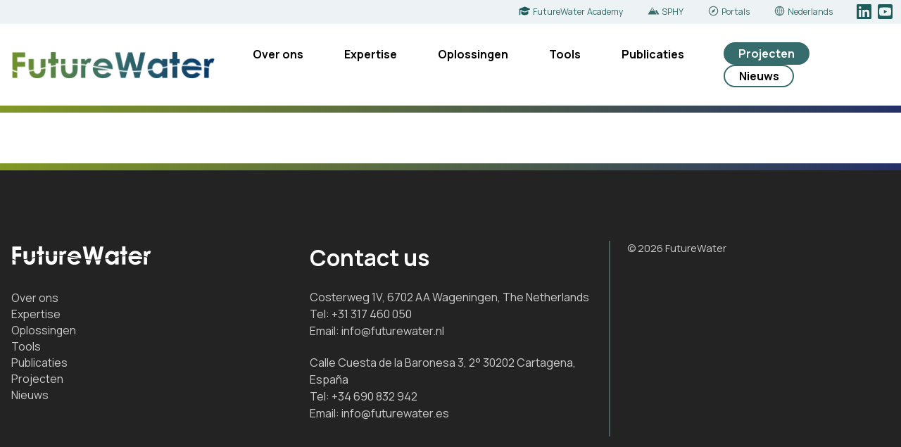

--- FILE ---
content_type: text/html; charset=UTF-8
request_url: https://www.futurewater.nl/publicationyear/1998/
body_size: 10272
content:
<!DOCTYPE html>
<html class="no-js" lang="nl-NL">
<head>
<meta charset="UTF-8">
<meta name="viewport" content="width=device-width, initial-scale=1">
<link rel="profile" href="https://gmpg.org/xfn/11">
<link rel="pingback" href="https://www.futurewater.nl/xmlrpc.php">

<link rel="preconnect" href="https://fonts.googleapis.com">
<link rel="preconnect" href="https://fonts.gstatic.com" crossorigin>
<link href="https://fonts.googleapis.com/css2?family=Manrope:wght@200..800&display=swap" rel="stylesheet"> 


<script type="module" src="https://unpkg.com/embla-carousel/embla-carousel.umd.js"></script>


<title>1998 &#8211; FutureWater</title>
<meta name='robots' content='max-image-preview:large' />
<link rel="alternate" href="https://www.futurewater.eu/publicationyear/1998/" hreflang="en" />
<link rel="alternate" href="https://www.futurewater.nl/publicationyear/1998/" hreflang="nl" />
<link rel="alternate" href="https://www.futurewater.es/publicationyear/1998/" hreflang="es" />
		<!-- This site uses the Google Analytics by ExactMetrics plugin v8.11.1 - Using Analytics tracking - https://www.exactmetrics.com/ -->
							<script src="//www.googletagmanager.com/gtag/js?id=G-37X9XPJP4N"  data-cfasync="false" data-wpfc-render="false" type="text/javascript" async></script>
			<script data-cfasync="false" data-wpfc-render="false" type="text/javascript">
				var em_version = '8.11.1';
				var em_track_user = true;
				var em_no_track_reason = '';
								var ExactMetricsDefaultLocations = {"page_location":"https:\/\/www.futurewater.nl\/publicationyear\/1998\/"};
								if ( typeof ExactMetricsPrivacyGuardFilter === 'function' ) {
					var ExactMetricsLocations = (typeof ExactMetricsExcludeQuery === 'object') ? ExactMetricsPrivacyGuardFilter( ExactMetricsExcludeQuery ) : ExactMetricsPrivacyGuardFilter( ExactMetricsDefaultLocations );
				} else {
					var ExactMetricsLocations = (typeof ExactMetricsExcludeQuery === 'object') ? ExactMetricsExcludeQuery : ExactMetricsDefaultLocations;
				}

								var disableStrs = [
										'ga-disable-G-37X9XPJP4N',
									];

				/* Function to detect opted out users */
				function __gtagTrackerIsOptedOut() {
					for (var index = 0; index < disableStrs.length; index++) {
						if (document.cookie.indexOf(disableStrs[index] + '=true') > -1) {
							return true;
						}
					}

					return false;
				}

				/* Disable tracking if the opt-out cookie exists. */
				if (__gtagTrackerIsOptedOut()) {
					for (var index = 0; index < disableStrs.length; index++) {
						window[disableStrs[index]] = true;
					}
				}

				/* Opt-out function */
				function __gtagTrackerOptout() {
					for (var index = 0; index < disableStrs.length; index++) {
						document.cookie = disableStrs[index] + '=true; expires=Thu, 31 Dec 2099 23:59:59 UTC; path=/';
						window[disableStrs[index]] = true;
					}
				}

				if ('undefined' === typeof gaOptout) {
					function gaOptout() {
						__gtagTrackerOptout();
					}
				}
								window.dataLayer = window.dataLayer || [];

				window.ExactMetricsDualTracker = {
					helpers: {},
					trackers: {},
				};
				if (em_track_user) {
					function __gtagDataLayer() {
						dataLayer.push(arguments);
					}

					function __gtagTracker(type, name, parameters) {
						if (!parameters) {
							parameters = {};
						}

						if (parameters.send_to) {
							__gtagDataLayer.apply(null, arguments);
							return;
						}

						if (type === 'event') {
														parameters.send_to = exactmetrics_frontend.v4_id;
							var hookName = name;
							if (typeof parameters['event_category'] !== 'undefined') {
								hookName = parameters['event_category'] + ':' + name;
							}

							if (typeof ExactMetricsDualTracker.trackers[hookName] !== 'undefined') {
								ExactMetricsDualTracker.trackers[hookName](parameters);
							} else {
								__gtagDataLayer('event', name, parameters);
							}
							
						} else {
							__gtagDataLayer.apply(null, arguments);
						}
					}

					__gtagTracker('js', new Date());
					__gtagTracker('set', {
						'developer_id.dNDMyYj': true,
											});
					if ( ExactMetricsLocations.page_location ) {
						__gtagTracker('set', ExactMetricsLocations);
					}
										__gtagTracker('config', 'G-37X9XPJP4N', {"forceSSL":"true"} );
										window.gtag = __gtagTracker;										(function () {
						/* https://developers.google.com/analytics/devguides/collection/analyticsjs/ */
						/* ga and __gaTracker compatibility shim. */
						var noopfn = function () {
							return null;
						};
						var newtracker = function () {
							return new Tracker();
						};
						var Tracker = function () {
							return null;
						};
						var p = Tracker.prototype;
						p.get = noopfn;
						p.set = noopfn;
						p.send = function () {
							var args = Array.prototype.slice.call(arguments);
							args.unshift('send');
							__gaTracker.apply(null, args);
						};
						var __gaTracker = function () {
							var len = arguments.length;
							if (len === 0) {
								return;
							}
							var f = arguments[len - 1];
							if (typeof f !== 'object' || f === null || typeof f.hitCallback !== 'function') {
								if ('send' === arguments[0]) {
									var hitConverted, hitObject = false, action;
									if ('event' === arguments[1]) {
										if ('undefined' !== typeof arguments[3]) {
											hitObject = {
												'eventAction': arguments[3],
												'eventCategory': arguments[2],
												'eventLabel': arguments[4],
												'value': arguments[5] ? arguments[5] : 1,
											}
										}
									}
									if ('pageview' === arguments[1]) {
										if ('undefined' !== typeof arguments[2]) {
											hitObject = {
												'eventAction': 'page_view',
												'page_path': arguments[2],
											}
										}
									}
									if (typeof arguments[2] === 'object') {
										hitObject = arguments[2];
									}
									if (typeof arguments[5] === 'object') {
										Object.assign(hitObject, arguments[5]);
									}
									if ('undefined' !== typeof arguments[1].hitType) {
										hitObject = arguments[1];
										if ('pageview' === hitObject.hitType) {
											hitObject.eventAction = 'page_view';
										}
									}
									if (hitObject) {
										action = 'timing' === arguments[1].hitType ? 'timing_complete' : hitObject.eventAction;
										hitConverted = mapArgs(hitObject);
										__gtagTracker('event', action, hitConverted);
									}
								}
								return;
							}

							function mapArgs(args) {
								var arg, hit = {};
								var gaMap = {
									'eventCategory': 'event_category',
									'eventAction': 'event_action',
									'eventLabel': 'event_label',
									'eventValue': 'event_value',
									'nonInteraction': 'non_interaction',
									'timingCategory': 'event_category',
									'timingVar': 'name',
									'timingValue': 'value',
									'timingLabel': 'event_label',
									'page': 'page_path',
									'location': 'page_location',
									'title': 'page_title',
									'referrer' : 'page_referrer',
								};
								for (arg in args) {
																		if (!(!args.hasOwnProperty(arg) || !gaMap.hasOwnProperty(arg))) {
										hit[gaMap[arg]] = args[arg];
									} else {
										hit[arg] = args[arg];
									}
								}
								return hit;
							}

							try {
								f.hitCallback();
							} catch (ex) {
							}
						};
						__gaTracker.create = newtracker;
						__gaTracker.getByName = newtracker;
						__gaTracker.getAll = function () {
							return [];
						};
						__gaTracker.remove = noopfn;
						__gaTracker.loaded = true;
						window['__gaTracker'] = __gaTracker;
					})();
									} else {
										console.log("");
					(function () {
						function __gtagTracker() {
							return null;
						}

						window['__gtagTracker'] = __gtagTracker;
						window['gtag'] = __gtagTracker;
					})();
									}
			</script>
							<!-- / Google Analytics by ExactMetrics -->
		<style id='wp-img-auto-sizes-contain-inline-css' type='text/css'>
img:is([sizes=auto i],[sizes^="auto," i]){contain-intrinsic-size:3000px 1500px}
/*# sourceURL=wp-img-auto-sizes-contain-inline-css */
</style>
<style id='wp-block-library-inline-css' type='text/css'>
:root{--wp-block-synced-color:#7a00df;--wp-block-synced-color--rgb:122,0,223;--wp-bound-block-color:var(--wp-block-synced-color);--wp-editor-canvas-background:#ddd;--wp-admin-theme-color:#007cba;--wp-admin-theme-color--rgb:0,124,186;--wp-admin-theme-color-darker-10:#006ba1;--wp-admin-theme-color-darker-10--rgb:0,107,160.5;--wp-admin-theme-color-darker-20:#005a87;--wp-admin-theme-color-darker-20--rgb:0,90,135;--wp-admin-border-width-focus:2px}@media (min-resolution:192dpi){:root{--wp-admin-border-width-focus:1.5px}}.wp-element-button{cursor:pointer}:root .has-very-light-gray-background-color{background-color:#eee}:root .has-very-dark-gray-background-color{background-color:#313131}:root .has-very-light-gray-color{color:#eee}:root .has-very-dark-gray-color{color:#313131}:root .has-vivid-green-cyan-to-vivid-cyan-blue-gradient-background{background:linear-gradient(135deg,#00d084,#0693e3)}:root .has-purple-crush-gradient-background{background:linear-gradient(135deg,#34e2e4,#4721fb 50%,#ab1dfe)}:root .has-hazy-dawn-gradient-background{background:linear-gradient(135deg,#faaca8,#dad0ec)}:root .has-subdued-olive-gradient-background{background:linear-gradient(135deg,#fafae1,#67a671)}:root .has-atomic-cream-gradient-background{background:linear-gradient(135deg,#fdd79a,#004a59)}:root .has-nightshade-gradient-background{background:linear-gradient(135deg,#330968,#31cdcf)}:root .has-midnight-gradient-background{background:linear-gradient(135deg,#020381,#2874fc)}:root{--wp--preset--font-size--normal:16px;--wp--preset--font-size--huge:42px}.has-regular-font-size{font-size:1em}.has-larger-font-size{font-size:2.625em}.has-normal-font-size{font-size:var(--wp--preset--font-size--normal)}.has-huge-font-size{font-size:var(--wp--preset--font-size--huge)}.has-text-align-center{text-align:center}.has-text-align-left{text-align:left}.has-text-align-right{text-align:right}.has-fit-text{white-space:nowrap!important}#end-resizable-editor-section{display:none}.aligncenter{clear:both}.items-justified-left{justify-content:flex-start}.items-justified-center{justify-content:center}.items-justified-right{justify-content:flex-end}.items-justified-space-between{justify-content:space-between}.screen-reader-text{border:0;clip-path:inset(50%);height:1px;margin:-1px;overflow:hidden;padding:0;position:absolute;width:1px;word-wrap:normal!important}.screen-reader-text:focus{background-color:#ddd;clip-path:none;color:#444;display:block;font-size:1em;height:auto;left:5px;line-height:normal;padding:15px 23px 14px;text-decoration:none;top:5px;width:auto;z-index:100000}html :where(.has-border-color){border-style:solid}html :where([style*=border-top-color]){border-top-style:solid}html :where([style*=border-right-color]){border-right-style:solid}html :where([style*=border-bottom-color]){border-bottom-style:solid}html :where([style*=border-left-color]){border-left-style:solid}html :where([style*=border-width]){border-style:solid}html :where([style*=border-top-width]){border-top-style:solid}html :where([style*=border-right-width]){border-right-style:solid}html :where([style*=border-bottom-width]){border-bottom-style:solid}html :where([style*=border-left-width]){border-left-style:solid}html :where(img[class*=wp-image-]){height:auto;max-width:100%}:where(figure){margin:0 0 1em}html :where(.is-position-sticky){--wp-admin--admin-bar--position-offset:var(--wp-admin--admin-bar--height,0px)}@media screen and (max-width:600px){html :where(.is-position-sticky){--wp-admin--admin-bar--position-offset:0px}}

/*# sourceURL=wp-block-library-inline-css */
</style><style id='global-styles-inline-css' type='text/css'>
:root{--wp--preset--aspect-ratio--square: 1;--wp--preset--aspect-ratio--4-3: 4/3;--wp--preset--aspect-ratio--3-4: 3/4;--wp--preset--aspect-ratio--3-2: 3/2;--wp--preset--aspect-ratio--2-3: 2/3;--wp--preset--aspect-ratio--16-9: 16/9;--wp--preset--aspect-ratio--9-16: 9/16;--wp--preset--color--black: #000000;--wp--preset--color--cyan-bluish-gray: #abb8c3;--wp--preset--color--white: #ffffff;--wp--preset--color--pale-pink: #f78da7;--wp--preset--color--vivid-red: #cf2e2e;--wp--preset--color--luminous-vivid-orange: #ff6900;--wp--preset--color--luminous-vivid-amber: #fcb900;--wp--preset--color--light-green-cyan: #7bdcb5;--wp--preset--color--vivid-green-cyan: #00d084;--wp--preset--color--pale-cyan-blue: #8ed1fc;--wp--preset--color--vivid-cyan-blue: #0693e3;--wp--preset--color--vivid-purple: #9b51e0;--wp--preset--gradient--vivid-cyan-blue-to-vivid-purple: linear-gradient(135deg,rgb(6,147,227) 0%,rgb(155,81,224) 100%);--wp--preset--gradient--light-green-cyan-to-vivid-green-cyan: linear-gradient(135deg,rgb(122,220,180) 0%,rgb(0,208,130) 100%);--wp--preset--gradient--luminous-vivid-amber-to-luminous-vivid-orange: linear-gradient(135deg,rgb(252,185,0) 0%,rgb(255,105,0) 100%);--wp--preset--gradient--luminous-vivid-orange-to-vivid-red: linear-gradient(135deg,rgb(255,105,0) 0%,rgb(207,46,46) 100%);--wp--preset--gradient--very-light-gray-to-cyan-bluish-gray: linear-gradient(135deg,rgb(238,238,238) 0%,rgb(169,184,195) 100%);--wp--preset--gradient--cool-to-warm-spectrum: linear-gradient(135deg,rgb(74,234,220) 0%,rgb(151,120,209) 20%,rgb(207,42,186) 40%,rgb(238,44,130) 60%,rgb(251,105,98) 80%,rgb(254,248,76) 100%);--wp--preset--gradient--blush-light-purple: linear-gradient(135deg,rgb(255,206,236) 0%,rgb(152,150,240) 100%);--wp--preset--gradient--blush-bordeaux: linear-gradient(135deg,rgb(254,205,165) 0%,rgb(254,45,45) 50%,rgb(107,0,62) 100%);--wp--preset--gradient--luminous-dusk: linear-gradient(135deg,rgb(255,203,112) 0%,rgb(199,81,192) 50%,rgb(65,88,208) 100%);--wp--preset--gradient--pale-ocean: linear-gradient(135deg,rgb(255,245,203) 0%,rgb(182,227,212) 50%,rgb(51,167,181) 100%);--wp--preset--gradient--electric-grass: linear-gradient(135deg,rgb(202,248,128) 0%,rgb(113,206,126) 100%);--wp--preset--gradient--midnight: linear-gradient(135deg,rgb(2,3,129) 0%,rgb(40,116,252) 100%);--wp--preset--font-size--small: 13px;--wp--preset--font-size--medium: 20px;--wp--preset--font-size--large: 36px;--wp--preset--font-size--x-large: 42px;--wp--preset--spacing--20: 0.44rem;--wp--preset--spacing--30: 0.67rem;--wp--preset--spacing--40: 1rem;--wp--preset--spacing--50: 1.5rem;--wp--preset--spacing--60: 2.25rem;--wp--preset--spacing--70: 3.38rem;--wp--preset--spacing--80: 5.06rem;--wp--preset--shadow--natural: 6px 6px 9px rgba(0, 0, 0, 0.2);--wp--preset--shadow--deep: 12px 12px 50px rgba(0, 0, 0, 0.4);--wp--preset--shadow--sharp: 6px 6px 0px rgba(0, 0, 0, 0.2);--wp--preset--shadow--outlined: 6px 6px 0px -3px rgb(255, 255, 255), 6px 6px rgb(0, 0, 0);--wp--preset--shadow--crisp: 6px 6px 0px rgb(0, 0, 0);}:where(.is-layout-flex){gap: 0.5em;}:where(.is-layout-grid){gap: 0.5em;}body .is-layout-flex{display: flex;}.is-layout-flex{flex-wrap: wrap;align-items: center;}.is-layout-flex > :is(*, div){margin: 0;}body .is-layout-grid{display: grid;}.is-layout-grid > :is(*, div){margin: 0;}:where(.wp-block-columns.is-layout-flex){gap: 2em;}:where(.wp-block-columns.is-layout-grid){gap: 2em;}:where(.wp-block-post-template.is-layout-flex){gap: 1.25em;}:where(.wp-block-post-template.is-layout-grid){gap: 1.25em;}.has-black-color{color: var(--wp--preset--color--black) !important;}.has-cyan-bluish-gray-color{color: var(--wp--preset--color--cyan-bluish-gray) !important;}.has-white-color{color: var(--wp--preset--color--white) !important;}.has-pale-pink-color{color: var(--wp--preset--color--pale-pink) !important;}.has-vivid-red-color{color: var(--wp--preset--color--vivid-red) !important;}.has-luminous-vivid-orange-color{color: var(--wp--preset--color--luminous-vivid-orange) !important;}.has-luminous-vivid-amber-color{color: var(--wp--preset--color--luminous-vivid-amber) !important;}.has-light-green-cyan-color{color: var(--wp--preset--color--light-green-cyan) !important;}.has-vivid-green-cyan-color{color: var(--wp--preset--color--vivid-green-cyan) !important;}.has-pale-cyan-blue-color{color: var(--wp--preset--color--pale-cyan-blue) !important;}.has-vivid-cyan-blue-color{color: var(--wp--preset--color--vivid-cyan-blue) !important;}.has-vivid-purple-color{color: var(--wp--preset--color--vivid-purple) !important;}.has-black-background-color{background-color: var(--wp--preset--color--black) !important;}.has-cyan-bluish-gray-background-color{background-color: var(--wp--preset--color--cyan-bluish-gray) !important;}.has-white-background-color{background-color: var(--wp--preset--color--white) !important;}.has-pale-pink-background-color{background-color: var(--wp--preset--color--pale-pink) !important;}.has-vivid-red-background-color{background-color: var(--wp--preset--color--vivid-red) !important;}.has-luminous-vivid-orange-background-color{background-color: var(--wp--preset--color--luminous-vivid-orange) !important;}.has-luminous-vivid-amber-background-color{background-color: var(--wp--preset--color--luminous-vivid-amber) !important;}.has-light-green-cyan-background-color{background-color: var(--wp--preset--color--light-green-cyan) !important;}.has-vivid-green-cyan-background-color{background-color: var(--wp--preset--color--vivid-green-cyan) !important;}.has-pale-cyan-blue-background-color{background-color: var(--wp--preset--color--pale-cyan-blue) !important;}.has-vivid-cyan-blue-background-color{background-color: var(--wp--preset--color--vivid-cyan-blue) !important;}.has-vivid-purple-background-color{background-color: var(--wp--preset--color--vivid-purple) !important;}.has-black-border-color{border-color: var(--wp--preset--color--black) !important;}.has-cyan-bluish-gray-border-color{border-color: var(--wp--preset--color--cyan-bluish-gray) !important;}.has-white-border-color{border-color: var(--wp--preset--color--white) !important;}.has-pale-pink-border-color{border-color: var(--wp--preset--color--pale-pink) !important;}.has-vivid-red-border-color{border-color: var(--wp--preset--color--vivid-red) !important;}.has-luminous-vivid-orange-border-color{border-color: var(--wp--preset--color--luminous-vivid-orange) !important;}.has-luminous-vivid-amber-border-color{border-color: var(--wp--preset--color--luminous-vivid-amber) !important;}.has-light-green-cyan-border-color{border-color: var(--wp--preset--color--light-green-cyan) !important;}.has-vivid-green-cyan-border-color{border-color: var(--wp--preset--color--vivid-green-cyan) !important;}.has-pale-cyan-blue-border-color{border-color: var(--wp--preset--color--pale-cyan-blue) !important;}.has-vivid-cyan-blue-border-color{border-color: var(--wp--preset--color--vivid-cyan-blue) !important;}.has-vivid-purple-border-color{border-color: var(--wp--preset--color--vivid-purple) !important;}.has-vivid-cyan-blue-to-vivid-purple-gradient-background{background: var(--wp--preset--gradient--vivid-cyan-blue-to-vivid-purple) !important;}.has-light-green-cyan-to-vivid-green-cyan-gradient-background{background: var(--wp--preset--gradient--light-green-cyan-to-vivid-green-cyan) !important;}.has-luminous-vivid-amber-to-luminous-vivid-orange-gradient-background{background: var(--wp--preset--gradient--luminous-vivid-amber-to-luminous-vivid-orange) !important;}.has-luminous-vivid-orange-to-vivid-red-gradient-background{background: var(--wp--preset--gradient--luminous-vivid-orange-to-vivid-red) !important;}.has-very-light-gray-to-cyan-bluish-gray-gradient-background{background: var(--wp--preset--gradient--very-light-gray-to-cyan-bluish-gray) !important;}.has-cool-to-warm-spectrum-gradient-background{background: var(--wp--preset--gradient--cool-to-warm-spectrum) !important;}.has-blush-light-purple-gradient-background{background: var(--wp--preset--gradient--blush-light-purple) !important;}.has-blush-bordeaux-gradient-background{background: var(--wp--preset--gradient--blush-bordeaux) !important;}.has-luminous-dusk-gradient-background{background: var(--wp--preset--gradient--luminous-dusk) !important;}.has-pale-ocean-gradient-background{background: var(--wp--preset--gradient--pale-ocean) !important;}.has-electric-grass-gradient-background{background: var(--wp--preset--gradient--electric-grass) !important;}.has-midnight-gradient-background{background: var(--wp--preset--gradient--midnight) !important;}.has-small-font-size{font-size: var(--wp--preset--font-size--small) !important;}.has-medium-font-size{font-size: var(--wp--preset--font-size--medium) !important;}.has-large-font-size{font-size: var(--wp--preset--font-size--large) !important;}.has-x-large-font-size{font-size: var(--wp--preset--font-size--x-large) !important;}
/*# sourceURL=global-styles-inline-css */
</style>

<style id='classic-theme-styles-inline-css' type='text/css'>
/*! This file is auto-generated */
.wp-block-button__link{color:#fff;background-color:#32373c;border-radius:9999px;box-shadow:none;text-decoration:none;padding:calc(.667em + 2px) calc(1.333em + 2px);font-size:1.125em}.wp-block-file__button{background:#32373c;color:#fff;text-decoration:none}
/*# sourceURL=/wp-includes/css/classic-themes.min.css */
</style>
<link rel='stylesheet' id='fw-style-css' href='https://www.futurewater.nl/wp-content/themes/futurewater2/style.css?ver=20250219' type='text/css' media='all' />
<link rel='stylesheet' id='slb_core-css' href='https://www.futurewater.nl/wp-content/plugins/simple-lightbox/client/css/app.css?ver=2.9.4' type='text/css' media='all' />
<script type="text/javascript" src="https://www.futurewater.nl/wp-content/plugins/google-analytics-dashboard-for-wp/assets/js/frontend-gtag.min.js?ver=8.11.1" id="exactmetrics-frontend-script-js" async="async" data-wp-strategy="async"></script>
<script data-cfasync="false" data-wpfc-render="false" type="text/javascript" id='exactmetrics-frontend-script-js-extra'>/* <![CDATA[ */
var exactmetrics_frontend = {"js_events_tracking":"true","download_extensions":"zip,mp3,mpeg,pdf,docx,pptx,xlsx,rar","inbound_paths":"[]","home_url":"https:\/\/www.futurewater.nl","hash_tracking":"false","v4_id":"G-37X9XPJP4N"};/* ]]> */
</script>
<script type="text/javascript" src="https://www.futurewater.nl/wp-includes/js/jquery/jquery.min.js?ver=3.7.1" id="jquery-core-js"></script>
<script type="text/javascript" src="https://www.futurewater.nl/wp-includes/js/jquery/jquery-migrate.min.js?ver=3.4.1" id="jquery-migrate-js"></script>
<script type="text/javascript" src="https://www.futurewater.nl/wp-content/themes/futurewater2/js/leaflet.js?ver=20120206" id="fw-leaflet-js"></script>
<script type="text/javascript" src="https://www.futurewater.nl/wp-content/themes/futurewater2/js/aos.js?ver=20120219" id="fw-aos-js"></script>
<link rel="https://api.w.org/" href="https://www.futurewater.nl/wp-json/" /><link rel="icon" href="https://www.futurewater.nl/wp-content/uploads/2023/07/cropped-FutureWaterSquare_LowResWhite-32x32.png" sizes="32x32" />
<link rel="icon" href="https://www.futurewater.nl/wp-content/uploads/2023/07/cropped-FutureWaterSquare_LowResWhite-192x192.png" sizes="192x192" />
<link rel="apple-touch-icon" href="https://www.futurewater.nl/wp-content/uploads/2023/07/cropped-FutureWaterSquare_LowResWhite-180x180.png" />
<meta name="msapplication-TileImage" content="https://www.futurewater.nl/wp-content/uploads/2023/07/cropped-FutureWaterSquare_LowResWhite-270x270.png" />

<link rel='stylesheet' id='fw-style-martijn' href='/wp-content/themes/futurewater2/aangepast.css' type='text/css' media='all' />


</head>
<body class="archive tax-publicationyear term-677 wp-theme-futurewater2 group-blog">
<div id="page" class="hfeed site layout">

	
    <a class="skip-link screen-reader-text" href="#content">Skip to content</a>

	<header id="masthead" class="site-header" role="banner">
        
        <div class="header-top">
        
            <div class="container">

                
<div class="navcontainer">
  
    <a class="toggleMenu" href="#" style="display: none; ">
    <span class="wprmenu_icon">
        <span class="wprmenu_ic_1"></span>
        <span class="wprmenu_ic_2"></span>
        <span class="wprmenu_ic_3"></span>
    </span>
    MENU</a>

    

    <div class="menu-menu-nederlands-container"><ul id="primary-menu" class="hoofdnav"><li id="menu-item-27109" class="menu-item menu-item-type-post_type menu-item-object-page menu-item-has-children menu-item-27109"><a href="https://www.futurewater.nl/ons-verhaal-en-visie/">Over ons</a>
<ul class="sub-menu">
	<li id="menu-item-27110" class="menu-item menu-item-type-post_type menu-item-object-page menu-item-27110"><a href="https://www.futurewater.nl/ons-verhaal-en-visie/">Ons verhaal en visie</a></li>
	<li id="menu-item-6455" class="menu-item menu-item-type-post_type menu-item-object-page menu-item-6455"><a href="https://www.futurewater.nl/ontmoet-het-team/">Ontmoet het team</a></li>
	<li id="menu-item-16803" class="menu-item menu-item-type-post_type menu-item-object-page menu-item-16803"><a href="https://www.futurewater.nl/contact/">Contact</a></li>
</ul>
</li>
<li id="menu-item-186" class="menu-item menu-item-type-post_type menu-item-object-page menu-item-has-children menu-item-186"><a href="https://www.futurewater.nl/expertise-nl/">Expertise</a>
<ul class="sub-menu">
	<li id="menu-item-6171" class="menu-item menu-item-type-post_type menu-item-object-page menu-item-6171"><a href="https://www.futurewater.nl/expertise-nl/stroomgebiedbeheer/">Stroomgebiedbeheer</a></li>
	<li id="menu-item-6170" class="menu-item menu-item-type-post_type menu-item-object-page menu-item-6170"><a href="https://www.futurewater.nl/expertise-nl/klimaatrisico-adaptatie/">Klimaatrisico en adaptatie</a></li>
	<li id="menu-item-16515" class="menu-item menu-item-type-post_type menu-item-object-page menu-item-16515"><a href="https://www.futurewater.nl/expertise-nl/waterproductiviteit-irrigatie/">Waterproductiviteit en irrigatie</a></li>
	<li id="menu-item-16514" class="menu-item menu-item-type-post_type menu-item-object-page menu-item-16514"><a href="https://www.futurewater.nl/expertise-nl/waterschaarste-droogte/">Waterschaarste en droogte</a></li>
	<li id="menu-item-6167" class="menu-item menu-item-type-post_type menu-item-object-page menu-item-6167"><a href="https://www.futurewater.nl/expertise-nl/nature-based-solutions-nl/">Nature-based Solutions</a></li>
	<li id="menu-item-6168" class="menu-item menu-item-type-post_type menu-item-object-page menu-item-6168"><a href="https://www.futurewater.nl/expertise-nl/berghydrologie/">Berg hydrologie</a></li>
	<li id="menu-item-6169" class="menu-item menu-item-type-post_type menu-item-object-page menu-item-6169"><a href="https://www.futurewater.nl/expertise-nl/waterkracht/">Waterkracht</a></li>
	<li id="menu-item-6166" class="menu-item menu-item-type-post_type menu-item-object-page menu-item-6166"><a href="https://www.futurewater.nl/expertise-nl/training/">Training</a></li>
</ul>
</li>
<li id="menu-item-182" class="menu-item menu-item-type-post_type menu-item-object-page menu-item-has-children menu-item-182"><a href="https://www.futurewater.nl/oplossingen/">Oplossingen</a>
<ul class="sub-menu">
	<li id="menu-item-6578" class="menu-item menu-item-type-post_type menu-item-object-page menu-item-6578"><a href="https://www.futurewater.nl/oplossingen/hydrologische-modellen/">Hydrologische modellen</a></li>
	<li id="menu-item-6162" class="menu-item menu-item-type-post_type menu-item-object-page menu-item-6162"><a href="https://www.futurewater.nl/oplossingen/satelliet-remote-sensing/">Satelliet remote sensing</a></li>
	<li id="menu-item-6576" class="menu-item menu-item-type-post_type menu-item-object-page menu-item-6576"><a href="https://www.futurewater.nl/oplossingen/waterallocatie-planning/">Waterallocatie en planning</a></li>
	<li id="menu-item-16561" class="menu-item menu-item-type-post_type menu-item-object-page menu-item-16561"><a href="https://www.futurewater.nl/oplossingen/klimaatrisicoanalyses/">Klimaatrisicoanalyses</a></li>
	<li id="menu-item-6585" class="menu-item menu-item-type-post_type menu-item-object-page menu-item-6585"><a href="https://www.futurewater.nl/oplossingen/flying-sensors-nl/">Flying sensors</a></li>
	<li id="menu-item-6161" class="menu-item menu-item-type-post_type menu-item-object-page menu-item-6161"><a href="https://www.futurewater.nl/oplossingen/vroegtijdige-droogtewaarschuwing/">Vroegtijdige droogtewaarschuwing</a></li>
	<li id="menu-item-6577" class="menu-item menu-item-type-post_type menu-item-object-page menu-item-6577"><a href="https://www.futurewater.nl/oplossingen/gewasgroeimodellen/">Gewasgroeimodellen</a></li>
	<li id="menu-item-28216" class="menu-item menu-item-type-post_type menu-item-object-page menu-item-28216"><a href="https://www.futurewater.nl/oplossingen/water-energy-food-ecosystem-nexus-nl/">Water-Energy-Food-Ecosystem Nexus</a></li>
</ul>
</li>
<li id="menu-item-28437" class="menu-item menu-item-type-post_type menu-item-object-page menu-item-has-children menu-item-28437"><a href="https://www.futurewater.nl/tools-nl/">Tools</a>
<ul class="sub-menu">
	<li id="menu-item-28579" class="menu-item menu-item-type-post_type menu-item-object-page menu-item-28579"><a href="https://www.futurewater.nl/tools-nl/sphy-nl/">SPHY</a></li>
	<li id="menu-item-28580" class="menu-item menu-item-type-post_type menu-item-object-page menu-item-28580"><a href="https://www.futurewater.nl/tools-nl/infosequia-nl/">InfoSequia</a></li>
	<li id="menu-item-28589" class="menu-item menu-item-type-post_type menu-item-object-page menu-item-28589"><a href="https://www.futurewater.nl/tools-nl/glow-nl/">GLOW</a></li>
	<li id="menu-item-28584" class="menu-item menu-item-type-post_type menu-item-object-page menu-item-28584"><a href="https://www.futurewater.nl/tools-nl/rewefe-nl/">REWEFe</a></li>
	<li id="menu-item-28583" class="menu-item menu-item-type-post_type menu-item-object-page menu-item-28583"><a href="https://www.futurewater.nl/tools-nl/croptimal-nl/">Croptimal</a></li>
	<li id="menu-item-28581" class="menu-item menu-item-type-post_type menu-item-object-page menu-item-28581"><a href="https://www.futurewater.nl/tools-nl/rapid-eye-xs-nl/">Rapid Eye XS</a></li>
	<li id="menu-item-28586" class="menu-item menu-item-type-post_type menu-item-object-page menu-item-28586"><a href="https://www.futurewater.nl/tools-nl/follow-the-water-nl/">Follow the Water</a></li>
	<li id="menu-item-28585" class="menu-item menu-item-type-post_type menu-item-object-page menu-item-28585"><a href="https://www.futurewater.nl/tools-nl/rewas-nl/">REWAS</a></li>
	<li id="menu-item-29305" class="menu-item menu-item-type-post_type menu-item-object-page menu-item-29305"><a href="https://www.futurewater.nl/tools-nl/hihydrosoil-nl/">HiHydroSoil</a></li>
</ul>
</li>
<li id="menu-item-6157" class="menu-item menu-item-type-post_type menu-item-object-page menu-item-6157"><a href="https://www.futurewater.nl/publicaties/">Publicaties</a></li>
<li id="menu-item-6519" class="menu-item menu-item-type-custom menu-item-object-custom menu-item-6519"><a href="/projects/">Projecten</a></li>
<li id="menu-item-5045" class="menu-item menu-item-type-post_type menu-item-object-page menu-item-5045"><a href="https://www.futurewater.nl/nieuws/">Nieuws</a></li>
</ul></div>
    <div class="menu-mobiel-menu-nederlands-container"><ul id="mobiel-menu" class="rwdnav"><li id="menu-item-27118" class="menu-item menu-item-type-post_type menu-item-object-page menu-item-has-children menu-item-27118"><a href="https://www.futurewater.nl/ons-verhaal-en-visie/">Over ons</a>
<ul class="sub-menu">
	<li id="menu-item-27119" class="menu-item menu-item-type-post_type menu-item-object-page menu-item-27119"><a href="https://www.futurewater.nl/ons-verhaal-en-visie/">Ons verhaal en visie</a></li>
	<li id="menu-item-25546" class="menu-item menu-item-type-post_type menu-item-object-page menu-item-25546"><a href="https://www.futurewater.nl/ontmoet-het-team/">Ontmoet het team</a></li>
	<li id="menu-item-25628" class="menu-item menu-item-type-post_type menu-item-object-page menu-item-25628"><a href="https://www.futurewater.nl/contact/">Contact</a></li>
</ul>
</li>
<li id="menu-item-25543" class="menu-item menu-item-type-post_type menu-item-object-page menu-item-has-children menu-item-25543"><a href="https://www.futurewater.nl/expertise-nl/">Expertise</a>
<ul class="sub-menu">
	<li id="menu-item-25558" class="menu-item menu-item-type-post_type menu-item-object-page menu-item-25558"><a href="https://www.futurewater.nl/expertise-nl/stroomgebiedbeheer/">Stroomgebiedbeheer</a></li>
	<li id="menu-item-25550" class="menu-item menu-item-type-post_type menu-item-object-page menu-item-25550"><a href="https://www.futurewater.nl/expertise-nl/klimaatrisico-adaptatie/">Klimaatrisico en adaptatie</a></li>
	<li id="menu-item-25559" class="menu-item menu-item-type-post_type menu-item-object-page menu-item-25559"><a href="https://www.futurewater.nl/expertise-nl/waterproductiviteit-irrigatie/">Waterproductiviteit en irrigatie</a></li>
	<li id="menu-item-25560" class="menu-item menu-item-type-post_type menu-item-object-page menu-item-25560"><a href="https://www.futurewater.nl/expertise-nl/waterschaarste-droogte/">Waterschaarste en droogte</a></li>
	<li id="menu-item-25564" class="menu-item menu-item-type-post_type menu-item-object-page menu-item-25564"><a href="https://www.futurewater.nl/expertise-nl/nature-based-solutions-nl/">Nature-based Solutions</a></li>
	<li id="menu-item-25563" class="menu-item menu-item-type-post_type menu-item-object-page menu-item-25563"><a href="https://www.futurewater.nl/expertise-nl/berghydrologie/">Berg hydrologie</a></li>
	<li id="menu-item-25562" class="menu-item menu-item-type-post_type menu-item-object-page menu-item-25562"><a href="https://www.futurewater.nl/expertise-nl/waterkracht/">Waterkracht</a></li>
	<li id="menu-item-25561" class="menu-item menu-item-type-post_type menu-item-object-page menu-item-25561"><a href="https://www.futurewater.nl/expertise-nl/training/">Training</a></li>
</ul>
</li>
<li id="menu-item-25548" class="menu-item menu-item-type-post_type menu-item-object-page menu-item-has-children menu-item-25548"><a href="https://www.futurewater.nl/oplossingen/">Oplossingen</a>
<ul class="sub-menu">
	<li id="menu-item-25549" class="menu-item menu-item-type-post_type menu-item-object-page menu-item-25549"><a href="https://www.futurewater.nl/oplossingen/hydrologische-modellen/">Hydrologische modellen</a></li>
	<li id="menu-item-25566" class="menu-item menu-item-type-post_type menu-item-object-page menu-item-25566"><a href="https://www.futurewater.nl/oplossingen/satelliet-remote-sensing/">Satelliet remote sensing</a></li>
	<li id="menu-item-25551" class="menu-item menu-item-type-post_type menu-item-object-page menu-item-25551"><a href="https://www.futurewater.nl/oplossingen/waterallocatie-planning/">Waterallocatie en planning</a></li>
	<li id="menu-item-25552" class="menu-item menu-item-type-post_type menu-item-object-page menu-item-25552"><a href="https://www.futurewater.nl/oplossingen/klimaatrisicoanalyses/">Klimaatrisicoanalyses</a></li>
	<li id="menu-item-25553" class="menu-item menu-item-type-post_type menu-item-object-page menu-item-25553"><a href="https://www.futurewater.nl/oplossingen/flying-sensors-nl/">Flying sensors</a></li>
	<li id="menu-item-25554" class="menu-item menu-item-type-post_type menu-item-object-page menu-item-25554"><a href="https://www.futurewater.nl/oplossingen/vroegtijdige-droogtewaarschuwing/">Vroegtijdige droogtewaarschuwing</a></li>
	<li id="menu-item-25555" class="menu-item menu-item-type-post_type menu-item-object-page menu-item-25555"><a href="https://www.futurewater.nl/oplossingen/gewasgroeimodellen/">Gewasgroeimodellen</a></li>
	<li id="menu-item-28606" class="menu-item menu-item-type-post_type menu-item-object-page menu-item-28606"><a href="https://www.futurewater.nl/oplossingen/water-energy-food-ecosystem-nexus-nl/">Water-Energy-Food-Ecosystem Nexus</a></li>
</ul>
</li>
<li id="menu-item-28624" class="menu-item menu-item-type-post_type menu-item-object-page menu-item-has-children menu-item-28624"><a href="https://www.futurewater.nl/tools-nl/">Tools</a>
<ul class="sub-menu">
	<li id="menu-item-28628" class="menu-item menu-item-type-post_type menu-item-object-page menu-item-28628"><a href="https://www.futurewater.nl/tools-nl/sphy-nl/">SPHY</a></li>
	<li id="menu-item-28629" class="menu-item menu-item-type-post_type menu-item-object-page menu-item-28629"><a href="https://www.futurewater.nl/tools-nl/infosequia-nl/">InfoSequia</a></li>
	<li id="menu-item-28637" class="menu-item menu-item-type-post_type menu-item-object-page menu-item-28637"><a href="https://www.futurewater.nl/tools-nl/glow-nl/">GLOW</a></li>
	<li id="menu-item-28626" class="menu-item menu-item-type-post_type menu-item-object-page menu-item-28626"><a href="https://www.futurewater.nl/tools-nl/rewefe-nl/">REWEFe</a></li>
	<li id="menu-item-28632" class="menu-item menu-item-type-post_type menu-item-object-page menu-item-28632"><a href="https://www.futurewater.nl/tools-nl/croptimal-nl/">Croptimal</a></li>
	<li id="menu-item-28630" class="menu-item menu-item-type-post_type menu-item-object-page menu-item-28630"><a href="https://www.futurewater.nl/tools-nl/rapid-eye-xs-nl/">Rapid Eye XS</a></li>
	<li id="menu-item-28635" class="menu-item menu-item-type-post_type menu-item-object-page menu-item-28635"><a href="https://www.futurewater.nl/tools-nl/follow-the-water-nl/">Follow the Water</a></li>
	<li id="menu-item-28625" class="menu-item menu-item-type-post_type menu-item-object-page menu-item-28625"><a href="https://www.futurewater.nl/tools-nl/rewas-nl/">REWAS</a></li>
	<li id="menu-item-29462" class="menu-item menu-item-type-post_type menu-item-object-page menu-item-29462"><a href="https://www.futurewater.nl/tools-nl/hihydrosoil-nl/">HiHydroSoil</a></li>
</ul>
</li>
<li id="menu-item-25544" class="menu-item menu-item-type-post_type menu-item-object-page menu-item-25544"><a href="https://www.futurewater.nl/publicaties/">Publicaties</a></li>
<li id="menu-item-25629" class="menu-item menu-item-type-custom menu-item-object-custom menu-item-25629"><a href="/projects">Projecten</a></li>
<li id="menu-item-25545" class="menu-item menu-item-type-post_type menu-item-object-page menu-item-25545"><a href="https://www.futurewater.nl/nieuws/">Nieuws</a></li>
<li id="menu-item-25565" class="pll-parent-menu-item menu-item menu-item-type-custom menu-item-object-custom menu-item-has-children menu-item-25565"><a href="#pll_switcher">Nederlands</a>
<ul class="sub-menu">
	<li id="menu-item-25565-en" class="lang-item lang-item-47 lang-item-en lang-item-first menu-item menu-item-type-custom menu-item-object-custom menu-item-25565-en"><a href="https://www.futurewater.eu/publicationyear/1998/" hreflang="en-GB" lang="en-GB">English</a></li>
	<li id="menu-item-25565-es" class="lang-item lang-item-54 lang-item-es menu-item menu-item-type-custom menu-item-object-custom menu-item-25565-es"><a href="https://www.futurewater.es/publicationyear/1998/" hreflang="es-ES" lang="es-ES">Español</a></li>
</ul>
</li>
</ul></div>
</div> 
            
                <div class="nav-extra">
                                        <ul id="menu-extra-menu-nederlands" class="extra-menu"><li id="menu-item-25285" class="menu-item menu-item-type-custom menu-item-object-custom menu-item-25285"><a target="_blank" href="http://www.futurewateracademy.com/" title="Bezoek de FutureWater Academy website">FutureWater Academy</a></li>
<li id="menu-item-16716" class="menu-item menu-item-type-custom menu-item-object-custom menu-item-16716"><a target="_blank" href="https://sphymodel.com/" title="Bezoek de SPHY website">SPHY</a></li>
<li id="menu-item-25286" class="menu-item menu-item-type-custom menu-item-object-custom menu-item-has-children menu-item-25286"><a href="#">Portals</a>
<ul class="sub-menu">
	<li id="menu-item-25418" class="menu-item menu-item-type-custom menu-item-object-custom menu-item-25418"><a target="_blank" href="https://futurewater.eu/apsanvaleportal/" title="Bezoek ons APSAN-Vale portaal">APSAN-Vale</a></li>
	<li id="menu-item-29625" class="menu-item menu-item-type-custom menu-item-object-custom menu-item-29625"><a target="_blank" href="https://croptimal.app/" title="Bezoek ons Croptimal portaal">Croptimal</a></li>
	<li id="menu-item-25420" class="menu-item menu-item-type-custom menu-item-object-custom menu-item-25420"><a target="_blank" href="https://futurewater.eu/droogtenl/" title="Bezoek ons DroogteNL portaal">DroogteNL</a></li>
	<li id="menu-item-25417" class="menu-item menu-item-type-custom menu-item-object-custom menu-item-25417"><a target="_blank" href="https://futurewater.eu/hifarmportal/" title="Bezoek ons HiFarm portaal">HiFarm</a></li>
	<li id="menu-item-26292" class="menu-item menu-item-type-custom menu-item-object-custom menu-item-26292"><a target="_blank" href="https://infosequia.eu/" title="Bezoek ons InfoSequia portaal">InfoSequia</a></li>
</ul>
</li>
<li id="menu-item-25287" class="pll-parent-menu-item menu-item menu-item-type-custom menu-item-object-custom menu-item-has-children menu-item-25287"><a href="#pll_switcher">Nederlands</a>
<ul class="sub-menu">
	<li id="menu-item-25287-en" class="lang-item lang-item-47 lang-item-en lang-item-first menu-item menu-item-type-custom menu-item-object-custom menu-item-25287-en"><a href="https://www.futurewater.eu/publicationyear/1998/" hreflang="en-GB" lang="en-GB">English</a></li>
	<li id="menu-item-25287-es" class="lang-item lang-item-54 lang-item-es menu-item menu-item-type-custom menu-item-object-custom menu-item-25287-es"><a href="https://www.futurewater.es/publicationyear/1998/" hreflang="es-ES" lang="es-ES">Español</a></li>
</ul>
</li>
<li id="menu-item-8072" class="menu-item menu-item-type-custom menu-item-object-custom menu-item-8072"><a target="_blank" href="https://www.linkedin.com/company/futurewater" title="Volg ons op LinkedIn">LinkedIn</a></li>
<li id="menu-item-16107" class="menu-item menu-item-type-custom menu-item-object-custom menu-item-16107"><a target="_blank" href="https://www.youtube.com/@futurewater" title="Bekijk ons op YouTube">YouTube</a></li>
</ul>                </div><!-- nav-extra -->
            </div>
        </div>
        
        <div class="header-bottom">
    	   <div class="container">
            	<div class="site-branding">
                    <h1 class="site-title"><a href="https://www.futurewater.nl/" rel="home"><img src="https://www.futurewater.nl/wp-content/themes/futurewater2/img/FutureWater300.png" width="300" height="44" alt="FutureWater" /></a></h1>
        		</div><!-- .site-branding -->

        		<nav id="site-navigation" class="main-navigation " role="navigation">
        			<div class="menu-menu-nederlands-container"><ul id="primary-menu" class="menu"><li class="menu-item menu-item-type-post_type menu-item-object-page menu-item-has-children menu-item-27109"><a href="https://www.futurewater.nl/ons-verhaal-en-visie/">Over ons</a>
<ul class="sub-menu">
	<li class="menu-item menu-item-type-post_type menu-item-object-page menu-item-27110"><a href="https://www.futurewater.nl/ons-verhaal-en-visie/">Ons verhaal en visie</a></li>
	<li class="menu-item menu-item-type-post_type menu-item-object-page menu-item-6455"><a href="https://www.futurewater.nl/ontmoet-het-team/">Ontmoet het team</a></li>
	<li class="menu-item menu-item-type-post_type menu-item-object-page menu-item-16803"><a href="https://www.futurewater.nl/contact/">Contact</a></li>
</ul>
</li>
<li class="menu-item menu-item-type-post_type menu-item-object-page menu-item-has-children menu-item-186"><a href="https://www.futurewater.nl/expertise-nl/">Expertise</a>
<ul class="sub-menu">
	<li class="menu-item menu-item-type-post_type menu-item-object-page menu-item-6171"><a href="https://www.futurewater.nl/expertise-nl/stroomgebiedbeheer/">Stroomgebiedbeheer</a></li>
	<li class="menu-item menu-item-type-post_type menu-item-object-page menu-item-6170"><a href="https://www.futurewater.nl/expertise-nl/klimaatrisico-adaptatie/">Klimaatrisico en adaptatie</a></li>
	<li class="menu-item menu-item-type-post_type menu-item-object-page menu-item-16515"><a href="https://www.futurewater.nl/expertise-nl/waterproductiviteit-irrigatie/">Waterproductiviteit en irrigatie</a></li>
	<li class="menu-item menu-item-type-post_type menu-item-object-page menu-item-16514"><a href="https://www.futurewater.nl/expertise-nl/waterschaarste-droogte/">Waterschaarste en droogte</a></li>
	<li class="menu-item menu-item-type-post_type menu-item-object-page menu-item-6167"><a href="https://www.futurewater.nl/expertise-nl/nature-based-solutions-nl/">Nature-based Solutions</a></li>
	<li class="menu-item menu-item-type-post_type menu-item-object-page menu-item-6168"><a href="https://www.futurewater.nl/expertise-nl/berghydrologie/">Berg hydrologie</a></li>
	<li class="menu-item menu-item-type-post_type menu-item-object-page menu-item-6169"><a href="https://www.futurewater.nl/expertise-nl/waterkracht/">Waterkracht</a></li>
	<li class="menu-item menu-item-type-post_type menu-item-object-page menu-item-6166"><a href="https://www.futurewater.nl/expertise-nl/training/">Training</a></li>
</ul>
</li>
<li class="menu-item menu-item-type-post_type menu-item-object-page menu-item-has-children menu-item-182"><a href="https://www.futurewater.nl/oplossingen/">Oplossingen</a>
<ul class="sub-menu">
	<li class="menu-item menu-item-type-post_type menu-item-object-page menu-item-6578"><a href="https://www.futurewater.nl/oplossingen/hydrologische-modellen/">Hydrologische modellen</a></li>
	<li class="menu-item menu-item-type-post_type menu-item-object-page menu-item-6162"><a href="https://www.futurewater.nl/oplossingen/satelliet-remote-sensing/">Satelliet remote sensing</a></li>
	<li class="menu-item menu-item-type-post_type menu-item-object-page menu-item-6576"><a href="https://www.futurewater.nl/oplossingen/waterallocatie-planning/">Waterallocatie en planning</a></li>
	<li class="menu-item menu-item-type-post_type menu-item-object-page menu-item-16561"><a href="https://www.futurewater.nl/oplossingen/klimaatrisicoanalyses/">Klimaatrisicoanalyses</a></li>
	<li class="menu-item menu-item-type-post_type menu-item-object-page menu-item-6585"><a href="https://www.futurewater.nl/oplossingen/flying-sensors-nl/">Flying sensors</a></li>
	<li class="menu-item menu-item-type-post_type menu-item-object-page menu-item-6161"><a href="https://www.futurewater.nl/oplossingen/vroegtijdige-droogtewaarschuwing/">Vroegtijdige droogtewaarschuwing</a></li>
	<li class="menu-item menu-item-type-post_type menu-item-object-page menu-item-6577"><a href="https://www.futurewater.nl/oplossingen/gewasgroeimodellen/">Gewasgroeimodellen</a></li>
	<li class="menu-item menu-item-type-post_type menu-item-object-page menu-item-28216"><a href="https://www.futurewater.nl/oplossingen/water-energy-food-ecosystem-nexus-nl/">Water-Energy-Food-Ecosystem Nexus</a></li>
</ul>
</li>
<li class="menu-item menu-item-type-post_type menu-item-object-page menu-item-has-children menu-item-28437"><a href="https://www.futurewater.nl/tools-nl/">Tools</a>
<ul class="sub-menu">
	<li class="menu-item menu-item-type-post_type menu-item-object-page menu-item-28579"><a href="https://www.futurewater.nl/tools-nl/sphy-nl/">SPHY</a></li>
	<li class="menu-item menu-item-type-post_type menu-item-object-page menu-item-28580"><a href="https://www.futurewater.nl/tools-nl/infosequia-nl/">InfoSequia</a></li>
	<li class="menu-item menu-item-type-post_type menu-item-object-page menu-item-28589"><a href="https://www.futurewater.nl/tools-nl/glow-nl/">GLOW</a></li>
	<li class="menu-item menu-item-type-post_type menu-item-object-page menu-item-28584"><a href="https://www.futurewater.nl/tools-nl/rewefe-nl/">REWEFe</a></li>
	<li class="menu-item menu-item-type-post_type menu-item-object-page menu-item-28583"><a href="https://www.futurewater.nl/tools-nl/croptimal-nl/">Croptimal</a></li>
	<li class="menu-item menu-item-type-post_type menu-item-object-page menu-item-28581"><a href="https://www.futurewater.nl/tools-nl/rapid-eye-xs-nl/">Rapid Eye XS</a></li>
	<li class="menu-item menu-item-type-post_type menu-item-object-page menu-item-28586"><a href="https://www.futurewater.nl/tools-nl/follow-the-water-nl/">Follow the Water</a></li>
	<li class="menu-item menu-item-type-post_type menu-item-object-page menu-item-28585"><a href="https://www.futurewater.nl/tools-nl/rewas-nl/">REWAS</a></li>
	<li class="menu-item menu-item-type-post_type menu-item-object-page menu-item-29305"><a href="https://www.futurewater.nl/tools-nl/hihydrosoil-nl/">HiHydroSoil</a></li>
</ul>
</li>
<li class="menu-item menu-item-type-post_type menu-item-object-page menu-item-6157"><a href="https://www.futurewater.nl/publicaties/">Publicaties</a></li>
<li class="menu-item menu-item-type-custom menu-item-object-custom menu-item-6519"><a href="/projects/">Projecten</a></li>
<li class="menu-item menu-item-type-post_type menu-item-object-page menu-item-5045"><a href="https://www.futurewater.nl/nieuws/">Nieuws</a></li>
</ul></div>        		</nav><!-- #site-navigation -->
            </div>
        </div>

	</header><!-- #masthead -->


	

	<div id="content" class="site-content">



    <div id="primary" class="content-area">
        <main id="main" class="site-main" role="main">

            
        </main><!-- #main -->
    </div><!-- #primary -->

    

<div id="secondary" class="widget-area sidebar" role="complementary">


    

    

    


    







</div><!-- #secondary -->
	</div><!-- end site-content -->


	<div id="footer" class="site-footer layout" role="contentinfo">
		<div class="site-info">
            <div class="footer_column ">
                <div class="footer_logo">
                    <a href="/"><img src="https://www.futurewater.nl/wp-content/themes/futurewater2/img/Future-Water-white.png" alt="" /></a>
                </div>
                
                <ul id="menu-footer-menu-nederlands" class="footer_menu"><li id="menu-item-27114" class="menu-item menu-item-type-post_type menu-item-object-page menu-item-27114"><a href="https://www.futurewater.nl/ons-verhaal-en-visie/">Over ons</a></li>
<li id="menu-item-25277" class="menu-item menu-item-type-post_type menu-item-object-page menu-item-25277"><a href="https://www.futurewater.nl/expertise-nl/">Expertise</a></li>
<li id="menu-item-25279" class="menu-item menu-item-type-post_type menu-item-object-page menu-item-25279"><a href="https://www.futurewater.nl/oplossingen/">Oplossingen</a></li>
<li id="menu-item-28605" class="menu-item menu-item-type-post_type menu-item-object-page menu-item-28605"><a href="https://www.futurewater.nl/tools-nl/">Tools</a></li>
<li id="menu-item-25280" class="menu-item menu-item-type-post_type menu-item-object-page menu-item-25280"><a href="https://www.futurewater.nl/publicaties/">Publicaties</a></li>
<li id="menu-item-25283" class="menu-item menu-item-type-custom menu-item-object-custom menu-item-25283"><a href="/projects/">Projecten</a></li>
<li id="menu-item-25284" class="menu-item menu-item-type-post_type menu-item-object-page menu-item-25284"><a href="https://www.futurewater.nl/nieuws/">Nieuws</a></li>
</ul>                
            </div>
            <div class="footer_column footer_adress_1">

                <h2>Contact us</h2>
				<p>Costerweg 1V, 6702 AA Wageningen, The Netherlands<br>
				Tel: <a href="tel:+31317460050">+31 317 460 050</a><br>
                Email: <a href="/cdn-cgi/l/email-protection#1a3c392b2a2f213c392b2b2a213c392b2a28213c392b2b2b213c392c2e213c392b2a28213c392b2b2d216e6f683c392b2a2b216d7b3c392b2b2c217f3c392b2b2e213c392e2c213c392b2b2a2176">i&#110;&#102;o&#64;fu&#116;&#117;r&#101;w&#97;te&#114;.&#110;&#108;</a></p>

            	<p>Calle Cuesta de la Baronesa 3, 2° 30202 Cartagena, España<br>
				Tel: <a href="tel:+34690832942">+34 690 832 942</a><br> 
				Email: <a href="/cdn-cgi/l/email-protection#1a733c392b2b2a213c392b2a2821753c392c2e213c392b2a28213c392b2b2d213c392b2b2c216f3c392b2b2e213c392b2a2b213c392b2b23213c39232d213c392b2b2c213c392b2a2b213c392b2b2e213c392e2c213c392b2a2b2169">&#105;n&#102;o&#64;f&#117;tu&#114;&#101;&#119;a&#116;&#101;r.&#101;s</a></p>
            </div>
            <div class="footer_column footer_copyright">
                <p>&copy; 2026 FutureWater</p>
            </div>
           
		</div>
	</div><!-- end site-footer -->

</div><!-- #page.site -->

<!-- <script type="text/javascript">
var gaJsHost = (("https:" == document.location.protocol) ? "https://ssl." : "http://www.");
document.write(unescape("%3Cscript src='" + gaJsHost + "google-analytics.com/ga.js' type='text/javascript'%3E%3C/script%3E"));
</script>
<script type="text/javascript">
try {
var pageTracker = _gat._getTracker("UA-7243462-1");
pageTracker._trackPageview();
} catch(err) {}
</script> -->


<script data-cfasync="false" src="/cdn-cgi/scripts/5c5dd728/cloudflare-static/email-decode.min.js"></script><script type="speculationrules">
{"prefetch":[{"source":"document","where":{"and":[{"href_matches":"/*"},{"not":{"href_matches":["/wp-*.php","/wp-admin/*","/wp-content/uploads/*","/wp-content/*","/wp-content/plugins/*","/wp-content/themes/futurewater2/*","/*\\?(.+)"]}},{"not":{"selector_matches":"a[rel~=\"nofollow\"]"}},{"not":{"selector_matches":".no-prefetch, .no-prefetch a"}}]},"eagerness":"conservative"}]}
</script>
<script type="text/javascript" src="https://www.futurewater.nl/wp-content/themes/futurewater2/js/jquery.mixitup.min.js?ver=20120206" id="fw-mix-js"></script>
<script type="text/javascript" src="https://www.futurewater.nl/wp-content/themes/futurewater2/js/min/scripts-min.js?ver=20250219" id="futurewater-scripts-js"></script>
<script type="text/javascript" id="slb_context">/* <![CDATA[ */if ( !!window.jQuery ) {(function($){$(document).ready(function(){if ( !!window.SLB ) { {$.extend(SLB, {"context":["public","user_guest"]});} }})})(jQuery);}/* ]]> */</script>


<script defer src="https://static.cloudflareinsights.com/beacon.min.js/vcd15cbe7772f49c399c6a5babf22c1241717689176015" integrity="sha512-ZpsOmlRQV6y907TI0dKBHq9Md29nnaEIPlkf84rnaERnq6zvWvPUqr2ft8M1aS28oN72PdrCzSjY4U6VaAw1EQ==" data-cf-beacon='{"version":"2024.11.0","token":"87fd6164c09e4a69b6cebbfc5ff9687c","r":1,"server_timing":{"name":{"cfCacheStatus":true,"cfEdge":true,"cfExtPri":true,"cfL4":true,"cfOrigin":true,"cfSpeedBrain":true},"location_startswith":null}}' crossorigin="anonymous"></script>
</body>
</html>
